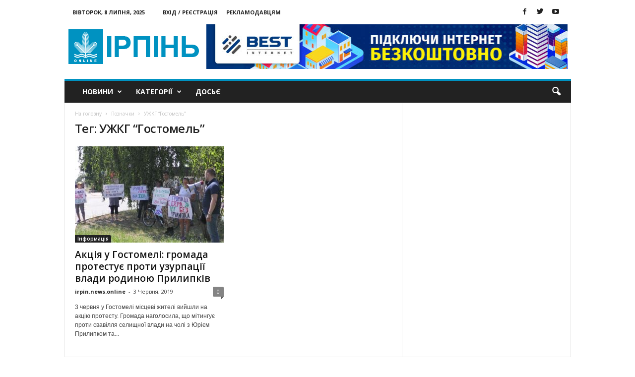

--- FILE ---
content_type: text/html; charset=UTF-8
request_url: https://www.irpin.online/tag/uzhkg-gostomel/
body_size: 14157
content:
<!doctype html >
<!--[if IE 8]>    <html class="ie8" lang="uk"> <![endif]-->
<!--[if IE 9]>    <html class="ie9" lang="uk"> <![endif]-->
<!--[if gt IE 8]><!--> <html lang="uk"> <!--<![endif]-->
<head>
<meta property="fb:pages" content="890356357722966" />
<script async src="//pagead2.googlesyndication.com/pagead/js/adsbygoogle.js"></script>
<script>
(adsbygoogle = window.adsbygoogle || []).push({
google_ad_client: "ca-pub-4762718045443630",
enable_page_level_ads: true
});
</script>
<meta name="google-site-verification" content="1XHVAQMF0hTHjyBI_8IAMgnhSSmA64eJcfC49BVResc" />
<!-- <link media="all" href="https://www.irpin.online/wp-content/cache/autoptimize/css/autoptimize_6fe4494ef3117599e100f166ff0fe58e.css" rel="stylesheet"> -->
<link rel="stylesheet" type="text/css" href="//www.irpin.online/wp-content/cache/wpfc-minified/d2inf430/e17cp.css" media="all"/><title>Найактуальніші новини за тегом【УЖКГ &quot;Гостомель&quot; 】- Ірпінь Онлайн Сторінка 1</title>
<meta charset="UTF-8" />
<meta name="viewport" content="width=device-width, initial-scale=1.0">
<link rel="pingback" href="https://www.irpin.online/xmlrpc.php" />
<meta name='robots' content='max-image-preview:large' />
<link rel="icon" type="image/png" href="https://www.irpin.online/wp-content/uploads/2018/02/logo_MASTER_11.png"><link rel="apple-touch-icon-precomposed" sizes="76x76" href="https://www.irpin.online/wp-content/uploads/2016/08/003_mobile.png"/><link rel="apple-touch-icon-precomposed" sizes="120x120" href="https://www.irpin.online/wp-content/uploads/2016/08/003_mobile.png"/><link rel="apple-touch-icon-precomposed" sizes="152x152" href="https://www.irpin.online/wp-content/uploads/2016/08/003_mobile.png"/><link rel="apple-touch-icon-precomposed" sizes="114x114" href="https://www.irpin.online/wp-content/uploads/2016/08/003_mobile.png"/><link rel="apple-touch-icon-precomposed" sizes="144x144" href="https://www.irpin.online/wp-content/uploads/2016/08/003_mobile.png"/>
<!-- This site is optimized with the Yoast SEO plugin v14.3 - https://yoast.com/wordpress/plugins/seo/ -->
<meta name="description" content="Найактуальніші новини за тегом【УЖКГ &quot;Гостомель&quot; 】на сайті новин ⭐Ірпінь Онлайн⭐ Найцікавіші новини в Київській області. Огляд всіх новин за сьогодні в місті Ірпінь, Буча, Ворзель, Гостомель, Коцюбинське【Ірпінь Онлайн】Сторінка 1" />
<meta name="robots" content="index, follow" />
<meta name="googlebot" content="index, follow, max-snippet:-1, max-image-preview:large, max-video-preview:-1" />
<meta name="bingbot" content="index, follow, max-snippet:-1, max-image-preview:large, max-video-preview:-1" />
<link rel="canonical" href="https://www.irpin.online/tag/uzhkg-gostomel/" />
<meta property="og:locale" content="uk_UA" />
<meta property="og:type" content="article" />
<meta property="og:title" content="Найактуальніші новини за тегом【УЖКГ &quot;Гостомель&quot; 】- Ірпінь Онлайн Сторінка 1" />
<meta property="og:description" content="Найактуальніші новини за тегом【УЖКГ &quot;Гостомель&quot; 】на сайті новин ⭐Ірпінь Онлайн⭐ Найцікавіші новини в Київській області. Огляд всіх новин за сьогодні в місті Ірпінь, Буча, Ворзель, Гостомель, Коцюбинське【Ірпінь Онлайн】Сторінка 1" />
<meta property="og:url" content="https://www.irpin.online/tag/uzhkg-gostomel/" />
<meta property="og:site_name" content="Ірпінь онлайн" />
<meta name="twitter:card" content="summary_large_image" />
<meta name="twitter:site" content="@irpin_online" />
<script type="application/ld+json" class="yoast-schema-graph">{"@context":"https://schema.org","@graph":[{"@type":"Organization","@id":"https://www.irpin.online/#organization","name":"\u0406\u0440\u043f\u0456\u043d\u044c online","url":"https://www.irpin.online/","sameAs":["https://www.facebook.com/irpin.online/","https://twitter.com/irpin_online"],"logo":{"@type":"ImageObject","@id":"https://www.irpin.online/#logo","inLanguage":"uk","url":"https://www.irpin.online/wp-content/uploads/2018/02/001.png","width":272,"height":90,"caption":"\u0406\u0440\u043f\u0456\u043d\u044c online"},"image":{"@id":"https://www.irpin.online/#logo"}},{"@type":"WebSite","@id":"https://www.irpin.online/#website","url":"https://www.irpin.online/","name":"\u0406\u0440\u043f\u0456\u043d\u044c \u043e\u043d\u043b\u0430\u0439\u043d","description":"\u041d\u043e\u0432\u0438\u043d\u0438 \u0406\u0440\u043f\u0435\u043d\u044f","publisher":{"@id":"https://www.irpin.online/#organization"},"potentialAction":[{"@type":"SearchAction","target":"https://www.irpin.online/?s={search_term_string}","query-input":"required name=search_term_string"}],"inLanguage":"uk"},{"@type":"CollectionPage","@id":"https://www.irpin.online/tag/uzhkg-gostomel/#webpage","url":"https://www.irpin.online/tag/uzhkg-gostomel/","name":"\u041d\u0430\u0439\u0430\u043a\u0442\u0443\u0430\u043b\u044c\u043d\u0456\u0448\u0456 \u043d\u043e\u0432\u0438\u043d\u0438 \u0437\u0430 \u0442\u0435\u0433\u043e\u043c\u3010\u0423\u0416\u041a\u0413 \"\u0413\u043e\u0441\u0442\u043e\u043c\u0435\u043b\u044c\" \u3011- \u0406\u0440\u043f\u0456\u043d\u044c \u041e\u043d\u043b\u0430\u0439\u043d \u0421\u0442\u043e\u0440\u0456\u043d\u043a\u0430 1","isPartOf":{"@id":"https://www.irpin.online/#website"},"description":"\u041d\u0430\u0439\u0430\u043a\u0442\u0443\u0430\u043b\u044c\u043d\u0456\u0448\u0456 \u043d\u043e\u0432\u0438\u043d\u0438 \u0437\u0430 \u0442\u0435\u0433\u043e\u043c\u3010\u0423\u0416\u041a\u0413 \"\u0413\u043e\u0441\u0442\u043e\u043c\u0435\u043b\u044c\" \u3011\u043d\u0430 \u0441\u0430\u0439\u0442\u0456 \u043d\u043e\u0432\u0438\u043d \u2b50\u0406\u0440\u043f\u0456\u043d\u044c \u041e\u043d\u043b\u0430\u0439\u043d\u2b50 \u041d\u0430\u0439\u0446\u0456\u043a\u0430\u0432\u0456\u0448\u0456 \u043d\u043e\u0432\u0438\u043d\u0438 \u0432 \u041a\u0438\u0457\u0432\u0441\u044c\u043a\u0456\u0439 \u043e\u0431\u043b\u0430\u0441\u0442\u0456. \u041e\u0433\u043b\u044f\u0434 \u0432\u0441\u0456\u0445 \u043d\u043e\u0432\u0438\u043d \u0437\u0430 \u0441\u044c\u043e\u0433\u043e\u0434\u043d\u0456 \u0432 \u043c\u0456\u0441\u0442\u0456 \u0406\u0440\u043f\u0456\u043d\u044c, \u0411\u0443\u0447\u0430, \u0412\u043e\u0440\u0437\u0435\u043b\u044c, \u0413\u043e\u0441\u0442\u043e\u043c\u0435\u043b\u044c, \u041a\u043e\u0446\u044e\u0431\u0438\u043d\u0441\u044c\u043a\u0435\u3010\u0406\u0440\u043f\u0456\u043d\u044c \u041e\u043d\u043b\u0430\u0439\u043d\u3011\u0421\u0442\u043e\u0440\u0456\u043d\u043a\u0430 1","inLanguage":"uk"}]}</script>
<!-- / Yoast SEO plugin. -->
<link rel='dns-prefetch' href='//fonts.googleapis.com' />
<link rel="alternate" type="application/rss+xml" title="Ірпінь онлайн &raquo; стрічка" href="https://www.irpin.online/feed/" />
<link rel="alternate" type="application/rss+xml" title="Ірпінь онлайн &raquo; Канал коментарів" href="https://www.irpin.online/comments/feed/" />
<link rel="alternate" type="application/rss+xml" title="Ірпінь онлайн &raquo; УЖКГ &quot;Гостомель&quot; Канал теґу" href="https://www.irpin.online/tag/uzhkg-gostomel/feed/" />
<link rel='stylesheet' id='google_font_open_sans-css'  href='https://fonts.googleapis.com/css?family=Open+Sans%3A300%2C400%2C600%2C700&#038;ver=5.7.12' type='text/css' media='all' />
<link rel='stylesheet' id='google_font_roboto_cond-css'  href='https://fonts.googleapis.com/css?family=Roboto%3A400%2C300%2C700%2C700italic%2C400italic%2C300italic&#038;ver=5.7.12' type='text/css' media='all' />
<script src='//www.irpin.online/wp-content/cache/wpfc-minified/edo8p5am/fg2l1.js' type="text/javascript"></script>
<!-- <script type='text/javascript' src='https://www.irpin.online/wp-includes/js/jquery/jquery.min.js?ver=3.5.1' id='jquery-core-js'></script> -->
<!-- <script defer type='text/javascript' src='https://www.irpin.online/wp-includes/js/jquery/jquery-migrate.min.js?ver=3.3.2' id='jquery-migrate-js'></script> -->
<link rel="https://api.w.org/" href="https://www.irpin.online/wp-json/" /><link rel="alternate" type="application/json" href="https://www.irpin.online/wp-json/wp/v2/tags/3320" /><link rel="EditURI" type="application/rsd+xml" title="RSD" href="https://www.irpin.online/xmlrpc.php?rsd" />
<link rel="wlwmanifest" type="application/wlwmanifest+xml" href="https://www.irpin.online/wp-includes/wlwmanifest.xml" /> 
<meta name="generator" content="WordPress 5.7.12" />
<!--[if lt IE 9]><script src="https://html5shim.googlecode.com/svn/trunk/html5.js"></script><![endif]-->
<meta name="generator" content="Powered by Visual Composer - drag and drop page builder for WordPress."/>
<!--[if lte IE 9]><link rel="stylesheet" type="text/css" href="https://www.irpin.online/wp-content/plugins/js_composer/assets/css/vc_lte_ie9.min.css" media="screen"><![endif]-->
<!-- JS generated by theme -->
<script defer src="[data-uri]"></script>
<!-- Google Tag Manager -->
<script defer src="[data-uri]"></script>
<!-- End Google Tag Manager --><noscript><style type="text/css"> .wpb_animate_when_almost_visible { opacity: 1; }</style></noscript>								<meta charset="UTF-8" />
<script async src="https://pagead2.googlesyndication.com/pagead/js/adsbygoogle.js"></script>
<script>
(adsbygoogle = window.adsbygoogle || []).push({
google_ad_client: "ca-pub-6086126628186601",
enable_page_level_ads: true
});
</script>
<meta name="google-site-verification" content="7lAGMnaRHiZxtJuuSvh-sYaQ_UvzMeFdJsb7TAoaGaU" />
</head>
<body class="archive tag tag-uzhkg-gostomel tag-3320 Newsmag wpb-js-composer js-comp-ver-5.0.1 vc_responsive td-animation-stack-type0 td-full-layout" itemscope="itemscope" itemtype="https://schema.org/WebPage">
<div class="td-scroll-up"><i class="td-icon-menu-up"></i></div>
<!-- Google Tag Manager (noscript) -->
<noscript><iframe src="https://www.googletagmanager.com/ns.html?id=GTM-W237F8B"
height="0" width="0" style="display:none;visibility:hidden"></iframe></noscript>
<!-- End Google Tag Manager (noscript) -->
<div class="td-menu-background"></div>
<div id="td-mobile-nav">
<div class="td-mobile-container">
<!-- mobile menu top section -->
<div class="td-menu-socials-wrap">
<!-- socials -->
<div class="td-menu-socials">
<span class="td-social-icon-wrap">
<a target="_blank" href="https://www.facebook.com/irpin.online.news/" title="Facebook" data-wpel-link="external" rel="nofollow external noopener noreferrer">
<i class="td-icon-font td-icon-facebook"></i>
</a>
</span>
<span class="td-social-icon-wrap">
<a target="_blank" href="https://twitter.com/irpin_online" title="Twitter" data-wpel-link="external" rel="nofollow external noopener noreferrer">
<i class="td-icon-font td-icon-twitter"></i>
</a>
</span>
<span class="td-social-icon-wrap">
<a target="_blank" href="https://www.youtube.com/channel/UCnN6PLPAqdlZyeQ3fp3EEjA" title="Youtube" data-wpel-link="external" rel="nofollow external noopener noreferrer">
<i class="td-icon-font td-icon-youtube"></i>
</a>
</span>            </div>
<!-- close button -->
<div class="td-mobile-close">
<a href="#"><i class="td-icon-close-mobile"></i></a>
</div>
</div>
<!-- login section -->
<div class="td-menu-login-section">
<div class="td-guest-wrap">
<div class="td-menu-avatar"><div class="td-avatar-container"><img loading="-" decoding="async" alt='' src='https://secure.gravatar.com/avatar/?s=80&#038;d=blank&#038;r=g' srcset='https://secure.gravatar.com/avatar/?s=160&#038;d=blank&#038;r=g 2x' class='avatar avatar-80 photo avatar-default' height='80' width='80' /></div></div>
<div class="td-menu-login"><a id="login-link-mob">Увійти</a></div>
</div>
</div>
<!-- menu section -->
<div class="td-mobile-content">
<div class="menu-menyu-container"><ul id="menu-menyu" class="td-mobile-main-menu"><li id="menu-item-1946" class="menu-item menu-item-type-taxonomy menu-item-object-category menu-item-has-children menu-item-first menu-item-1946"><a href="https://www.irpin.online/category/news/" data-wpel-link="internal">Новини<i class="td-icon-menu-right td-element-after"></i></a>
<ul class="sub-menu">
<li id="menu-item-107" class="menu-item menu-item-type-taxonomy menu-item-object-category menu-item-107"><a href="https://www.irpin.online/category/news/irpin/" data-wpel-link="internal">Ірпінь</a></li>
<li id="menu-item-1251" class="menu-item menu-item-type-taxonomy menu-item-object-category menu-item-1251"><a href="https://www.irpin.online/category/news/kiev-region/" data-wpel-link="internal">Київщина</a></li>
<li id="menu-item-1253" class="menu-item menu-item-type-taxonomy menu-item-object-category menu-item-1253"><a href="https://www.irpin.online/category/news/ukraine/" data-wpel-link="internal">Україна</a></li>
</ul>
</li>
<li id="menu-item-1947" class="menu-item menu-item-type-taxonomy menu-item-object-category menu-item-has-children menu-item-1947"><a href="https://www.irpin.online/category/featured/" data-wpel-link="internal">Категорії<i class="td-icon-menu-right td-element-after"></i></a>
<ul class="sub-menu">
<li id="menu-item-104" class="menu-item menu-item-type-taxonomy menu-item-object-category menu-item-104"><a href="https://www.irpin.online/category/economica/" data-wpel-link="internal">Економіка</a></li>
<li id="menu-item-108" class="menu-item menu-item-type-taxonomy menu-item-object-category menu-item-108"><a href="https://www.irpin.online/category/osvita/" data-wpel-link="internal">Освіта</a></li>
<li id="menu-item-105" class="menu-item menu-item-type-taxonomy menu-item-object-category menu-item-105"><a href="https://www.irpin.online/category/zdorovja/" data-wpel-link="internal">Здоров&#8217;я</a></li>
<li id="menu-item-1243" class="menu-item menu-item-type-taxonomy menu-item-object-category menu-item-1243"><a href="https://www.irpin.online/category/eco/" data-wpel-link="internal">Екологія</a></li>
<li id="menu-item-1245" class="menu-item menu-item-type-taxonomy menu-item-object-category menu-item-1245"><a href="https://www.irpin.online/category/history/" data-wpel-link="internal">Історія</a></li>
<li id="menu-item-106" class="menu-item menu-item-type-taxonomy menu-item-object-category menu-item-106"><a href="https://www.irpin.online/category/kultura/" data-wpel-link="internal">Культура</a></li>
<li id="menu-item-1948" class="menu-item menu-item-type-taxonomy menu-item-object-category menu-item-1948"><a href="https://www.irpin.online/category/religion/" data-wpel-link="internal">Релігія</a></li>
<li id="menu-item-109" class="menu-item menu-item-type-taxonomy menu-item-object-category menu-item-109"><a href="https://www.irpin.online/category/sport/" data-wpel-link="internal">Спорт</a></li>
<li id="menu-item-1949" class="menu-item menu-item-type-taxonomy menu-item-object-category menu-item-1949"><a href="https://www.irpin.online/category/tech/" data-wpel-link="internal">Технології</a></li>
<li id="menu-item-1950" class="menu-item menu-item-type-taxonomy menu-item-object-category menu-item-1950"><a href="https://www.irpin.online/category/entertainment/" data-wpel-link="internal">Дозвілля</a></li>
<li id="menu-item-1252" class="menu-item menu-item-type-taxonomy menu-item-object-category menu-item-1252"><a href="https://www.irpin.online/category/crime/" data-wpel-link="internal">Кримінал</a></li>
</ul>
</li>
<li id="menu-item-19750" class="menu-item menu-item-type-taxonomy menu-item-object-category menu-item-19750"><a href="https://www.irpin.online/category/dosye/" data-wpel-link="internal">Досьє</a></li>
</ul></div>        </div>
</div>
<!-- register/login section -->
<div id="login-form-mobile" class="td-register-section">
<div id="td-login-mob" class="td-login-animation td-login-hide-mob">
<!-- close button -->
<div class="td-login-close">
<a href="#" class="td-back-button"><i class="td-icon-read-down"></i></a>
<div class="td-login-title">Увійти</div>
<!-- close button -->
<div class="td-mobile-close">
<a href="#"><i class="td-icon-close-mobile"></i></a>
</div>
</div>
<div class="td-login-form-wrap">
<div class="td-login-panel-title"><span>Ласкаво просимо!</span>Увійти до свого облікового запису</div>
<div class="td_display_err"></div>
<div class="td-login-inputs"><input class="td-login-input" type="text" name="login_email" id="login_email-mob" value="" required><label>ваше ім'я користувача</label></div>
<div class="td-login-inputs"><input class="td-login-input" type="password" name="login_pass" id="login_pass-mob" value="" required><label>ваш пароль</label></div>
<input type="button" name="login_button" id="login_button-mob" class="td-login-button" value="ВХІД">
<div class="td-login-info-text"><a href="#" id="forgot-pass-link-mob">Забули свій пароль?</a></div>
</div>
</div>
<div id="td-forgot-pass-mob" class="td-login-animation td-login-hide-mob">
<!-- close button -->
<div class="td-forgot-pass-close">
<a href="#" class="td-back-button"><i class="td-icon-read-down"></i></a>
<div class="td-login-title">Відновлення паролю</div>
</div>
<div class="td-login-form-wrap">
<div class="td-login-panel-title">Відновити пароль</div>
<div class="td_display_err"></div>
<div class="td-login-inputs"><input class="td-login-input" type="text" name="forgot_email" id="forgot_email-mob" value="" required><label>Ваш email</label></div>
<input type="button" name="forgot_button" id="forgot_button-mob" class="td-login-button" value="Надіслати Мій Пароль">
</div>
</div>
</div>
</div>    <div class="td-search-background"></div>
<div class="td-search-wrap-mob">
<div class="td-drop-down-search" aria-labelledby="td-header-search-button">
<form method="get" class="td-search-form" action="https://www.irpin.online/">
<!-- close button -->
<div class="td-search-close">
<a href="#"><i class="td-icon-close-mobile"></i></a>
</div>
<div role="search" class="td-search-input">
<span>Пошук</span>
<input id="td-header-search-mob" type="text" value="" name="s" autocomplete="off" />
</div>
</form>
<div id="td-aj-search-mob"></div>
</div>
</div>
<div id="td-outer-wrap">
<div class="td-outer-container">
<!--
Header style 1
-->
<div class="td-header-container td-header-wrap td-header-style-1">
<div class="td-header-row td-header-top-menu">
<div class="td-top-bar-container top-bar-style-1">
<div class="td-header-sp-top-menu">
<div class="td_data_time">
<div >
Вівторок, 8 Липня, 2025
</div>
</div>
<ul class="top-header-menu td_ul_login"><li class="menu-item"><a class="td-login-modal-js menu-item" href="#login-form" data-effect="mpf-td-login-effect">Вхід / Реєстрація</a></li></ul><div class="menu-top-container"><ul id="menu-top" class="top-header-menu"><li id="menu-item-1225" class="menu-item menu-item-type-post_type menu-item-object-page menu-item-first td-menu-item td-normal-menu menu-item-1225"><a href="https://www.irpin.online/zamovyty-reklamu-na-sajti/" data-wpel-link="internal">Рекламодавцям</a></li>
</ul></div></div>            <div class="td-header-sp-top-widget">
<span class="td-social-icon-wrap">
<a target="_blank" href="https://www.facebook.com/irpin.online.news/" title="Facebook" data-wpel-link="external" rel="nofollow external noopener noreferrer">
<i class="td-icon-font td-icon-facebook"></i>
</a>
</span>
<span class="td-social-icon-wrap">
<a target="_blank" href="https://twitter.com/irpin_online" title="Twitter" data-wpel-link="external" rel="nofollow external noopener noreferrer">
<i class="td-icon-font td-icon-twitter"></i>
</a>
</span>
<span class="td-social-icon-wrap">
<a target="_blank" href="https://www.youtube.com/channel/UCnN6PLPAqdlZyeQ3fp3EEjA" title="Youtube" data-wpel-link="external" rel="nofollow external noopener noreferrer">
<i class="td-icon-font td-icon-youtube"></i>
</a>
</span>    </div>
</div>
<!-- LOGIN MODAL -->
<div  id="login-form" class="white-popup-block mfp-hide mfp-with-anim">
<div class="td-login-wrap">
<a href="#" class="td-back-button"><i class="td-icon-modal-back"></i></a>
<div id="td-login-div" class="td-login-form-div td-display-block">
<div class="td-login-panel-title">Увійти</div>
<div class="td-login-panel-descr">Ласкаво просимо! Увійдіть до свого облікового запису</div>
<div class="td_display_err"></div>
<div class="td-login-inputs"><input class="td-login-input" type="text" name="login_email" id="login_email" value="" required><label>ваше ім'я користувача</label></div>
<div class="td-login-inputs"><input class="td-login-input" type="password" name="login_pass" id="login_pass" value="" required><label>ваш пароль</label></div>
<input type="button" name="login_button" id="login_button" class="wpb_button btn td-login-button" value="Увійти">
<div class="td-login-info-text"><a href="#" id="forgot-pass-link">Забули свій пароль? Отримати допомогу</a></div>
</div>
<div id="td-forgot-pass-div" class="td-login-form-div td-display-none">
<div class="td-login-panel-title">Відновлення паролю</div>
<div class="td-login-panel-descr">Відновити пароль</div>
<div class="td_display_err"></div>
<div class="td-login-inputs"><input class="td-login-input" type="text" name="forgot_email" id="forgot_email" value="" required><label>Ваш email</label></div>
<input type="button" name="forgot_button" id="forgot_button" class="wpb_button btn td-login-button" value="Надіслати Мій Пароль">
<div class="td-login-info-text">Пароль буде відправлено на Вашу електронну пошту.</div>
</div>
</div>
</div>
</div>
<div class="td-header-row td-header-header">
<div class="td-header-sp-logo">
<a class="td-main-logo" href="https://www.irpin.online/" data-wpel-link="internal">
<img class="td-retina-data" data-retina="https://www.irpin.online/wp-content/uploads/2018/02/002_retina.png" src="https://www.irpin.online/wp-content/uploads/2018/02/001.png" alt="Ірпінь онлайн" title="Ірпінь онлайн"/>
<span class="td-visual-hidden">Ірпінь онлайн</span>
</a>
</div>
<div class="td-header-sp-rec">
<div class="td-header-ad-wrap  td-ad-m td-ad-tp td-ad-p">
<div class="td-a-rec td-a-rec-id-header  "><a href="https://best.net.ua/" rel="”follow”" target="_blank" data-wpel-link="exclude"><img class="ngg-singlepic ngg-none aligncenter" src="/wp-content/uploads/2020/11/banner_io-top.jpg" alt="" width="100%" /></a></div>
</div>        </div>
</div>
<div class="td-header-menu-wrap">
<div class="td-header-row td-header-border td-header-main-menu">
<div id="td-header-menu" role="navigation">
<div id="td-top-mobile-toggle"><a href="#"><i class="td-icon-font td-icon-mobile"></i></a></div>
<div class="td-main-menu-logo td-logo-in-header">
<a class="td-mobile-logo td-sticky-mobile" href="https://www.irpin.online/" data-wpel-link="internal">
<img class="td-retina-data" data-retina="https://www.irpin.online/wp-content/uploads/2018/02/005_mobile_white.png" src="https://www.irpin.online/wp-content/uploads/2018/02/005_mobile_white.png" alt="Ірпінь онлайн" title="Ірпінь онлайн"/>
</a>
<a class="td-header-logo td-sticky-mobile" href="https://www.irpin.online/" data-wpel-link="internal">
<img class="td-retina-data" data-retina="https://www.irpin.online/wp-content/uploads/2018/02/002_retina.png" src="https://www.irpin.online/wp-content/uploads/2018/02/001.png" alt="Ірпінь онлайн" title="Ірпінь онлайн"/>
</a>
</div>
<div class="menu-menyu-container"><ul id="menu-menyu-1" class="sf-menu"><li class="menu-item menu-item-type-taxonomy menu-item-object-category menu-item-has-children menu-item-first td-menu-item td-normal-menu menu-item-1946"><a href="https://www.irpin.online/category/news/" data-wpel-link="internal">Новини</a>
<ul class="sub-menu">
<li class="menu-item menu-item-type-taxonomy menu-item-object-category td-menu-item td-normal-menu menu-item-107"><a href="https://www.irpin.online/category/news/irpin/" data-wpel-link="internal">Ірпінь</a></li>
<li class="menu-item menu-item-type-taxonomy menu-item-object-category td-menu-item td-normal-menu menu-item-1251"><a href="https://www.irpin.online/category/news/kiev-region/" data-wpel-link="internal">Київщина</a></li>
<li class="menu-item menu-item-type-taxonomy menu-item-object-category td-menu-item td-normal-menu menu-item-1253"><a href="https://www.irpin.online/category/news/ukraine/" data-wpel-link="internal">Україна</a></li>
</ul>
</li>
<li class="menu-item menu-item-type-taxonomy menu-item-object-category menu-item-has-children td-menu-item td-normal-menu menu-item-1947"><a href="https://www.irpin.online/category/featured/" data-wpel-link="internal">Категорії</a>
<ul class="sub-menu">
<li class="menu-item menu-item-type-taxonomy menu-item-object-category td-menu-item td-normal-menu menu-item-104"><a href="https://www.irpin.online/category/economica/" data-wpel-link="internal">Економіка</a></li>
<li class="menu-item menu-item-type-taxonomy menu-item-object-category td-menu-item td-normal-menu menu-item-108"><a href="https://www.irpin.online/category/osvita/" data-wpel-link="internal">Освіта</a></li>
<li class="menu-item menu-item-type-taxonomy menu-item-object-category td-menu-item td-normal-menu menu-item-105"><a href="https://www.irpin.online/category/zdorovja/" data-wpel-link="internal">Здоров&#8217;я</a></li>
<li class="menu-item menu-item-type-taxonomy menu-item-object-category td-menu-item td-normal-menu menu-item-1243"><a href="https://www.irpin.online/category/eco/" data-wpel-link="internal">Екологія</a></li>
<li class="menu-item menu-item-type-taxonomy menu-item-object-category td-menu-item td-normal-menu menu-item-1245"><a href="https://www.irpin.online/category/history/" data-wpel-link="internal">Історія</a></li>
<li class="menu-item menu-item-type-taxonomy menu-item-object-category td-menu-item td-normal-menu menu-item-106"><a href="https://www.irpin.online/category/kultura/" data-wpel-link="internal">Культура</a></li>
<li class="menu-item menu-item-type-taxonomy menu-item-object-category td-menu-item td-normal-menu menu-item-1948"><a href="https://www.irpin.online/category/religion/" data-wpel-link="internal">Релігія</a></li>
<li class="menu-item menu-item-type-taxonomy menu-item-object-category td-menu-item td-normal-menu menu-item-109"><a href="https://www.irpin.online/category/sport/" data-wpel-link="internal">Спорт</a></li>
<li class="menu-item menu-item-type-taxonomy menu-item-object-category td-menu-item td-normal-menu menu-item-1949"><a href="https://www.irpin.online/category/tech/" data-wpel-link="internal">Технології</a></li>
<li class="menu-item menu-item-type-taxonomy menu-item-object-category td-menu-item td-normal-menu menu-item-1950"><a href="https://www.irpin.online/category/entertainment/" data-wpel-link="internal">Дозвілля</a></li>
<li class="menu-item menu-item-type-taxonomy menu-item-object-category td-menu-item td-normal-menu menu-item-1252"><a href="https://www.irpin.online/category/crime/" data-wpel-link="internal">Кримінал</a></li>
</ul>
</li>
<li class="menu-item menu-item-type-taxonomy menu-item-object-category td-menu-item td-normal-menu menu-item-19750"><a href="https://www.irpin.online/category/dosye/" data-wpel-link="internal">Досьє</a></li>
</ul></div></div>
<div class="td-search-wrapper">
<div id="td-top-search">
<!-- Search -->
<div class="header-search-wrap">
<div class="dropdown header-search">
<a id="td-header-search-button" href="#" role="button" class="dropdown-toggle " data-toggle="dropdown"><i class="td-icon-search"></i></a>
<a id="td-header-search-button-mob" href="#" role="button" class="dropdown-toggle " data-toggle="dropdown"><i class="td-icon-search"></i></a>
</div>
</div>
</div>
</div>
<div class="header-search-wrap">
<div class="dropdown header-search">
<div class="td-drop-down-search" aria-labelledby="td-header-search-button">
<form method="get" class="td-search-form" action="https://www.irpin.online/">
<div role="search" class="td-head-form-search-wrap">
<input class="needsclick" id="td-header-search" type="text" value="" name="s" autocomplete="off" /><input class="wpb_button wpb_btn-inverse btn" type="submit" id="td-header-search-top" value="Пошук" />
</div>
</form>
<div id="td-aj-search"></div>
</div>
</div>
</div>        </div>
</div>
</div>
<div class="td-container">
<div class="td-container-border">
<div class="td-pb-row">
<div class="td-pb-span8 td-main-content">
<div class="td-ss-main-content">
<div class="td-page-header td-pb-padding-side">
<div class="entry-crumbs"><span itemscope itemtype="http://data-vocabulary.org/Breadcrumb"><a title="" class="entry-crumb" itemprop="url" href="https://www.irpin.online/" data-wpel-link="internal"><span itemprop="title">На головну</span></a></span> <i class="td-icon-right td-bread-sep td-bred-no-url-last"></i> <span class="td-bred-no-url-last" itemscope itemtype="http://data-vocabulary.org/Breadcrumb"><meta itemprop="title" content = "Позначки"><meta itemprop="url" content = "https://www.irpin.online/aktsiya-u-gostomeli-gromada-protestuye-proty-uzurpatsiyi-vlady-rodynoyu-prylypkiv/">Позначки</span> <i class="td-icon-right td-bread-sep td-bred-no-url-last"></i> <span class="td-bred-no-url-last" itemscope itemtype="http://data-vocabulary.org/Breadcrumb"><meta itemprop="title" content = "УЖКГ &#8220;Гостомель&#8221;"><meta itemprop="url" content = "https://www.irpin.online/aktsiya-u-gostomeli-gromada-protestuye-proty-uzurpatsiyi-vlady-rodynoyu-prylypkiv/">УЖКГ &#8220;Гостомель&#8221;</span></div>
<h1 class="entry-title td-page-title">
<span>Тег: УЖКГ &#8220;Гостомель&#8221;</span>
</h1>
</div>
<div class="td-block-row">
<div class="td-block-span6">
<div class="td_module_4 td_module_wrap td-animation-stack">
<div class="td-module-image">
<div class="td-module-thumb"><a href="https://www.irpin.online/aktsiya-u-gostomeli-gromada-protestuye-proty-uzurpatsiyi-vlady-rodynoyu-prylypkiv/" rel="bookmark" title="Акція у Гостомелі: громада протестує проти узурпації влади родиною Прилипків" data-wpel-link="internal"><img width="300" height="194" class="entry-thumb" src="https://www.irpin.online/wp-content/uploads/2019/06/Mityng-plak-zag-300x194.jpg" alt="Акція у Гостомелі: громада протестує проти узурпації влади родиною Прилипків" title="Акція у Гостомелі: громада протестує проти узурпації влади родиною Прилипків"/></a></div>                <a href="https://www.irpin.online/category/info/" class="td-post-category" data-wpel-link="internal">Інформація</a>            </div>
<p class="entry-title td-module-title"><a href="https://www.irpin.online/aktsiya-u-gostomeli-gromada-protestuye-proty-uzurpatsiyi-vlady-rodynoyu-prylypkiv/" rel="bookmark" title="Акція у Гостомелі: громада протестує проти узурпації влади родиною Прилипків" data-wpel-link="internal">Акція у Гостомелі: громада протестує проти узурпації влади родиною Прилипків</a></p>
<div class="meta-info">
<span class="td-post-author-name"><a href="https://www.irpin.online/author/irpin-news-online/" data-wpel-link="internal">irpin.news.online</a> <span>-</span> </span>                <span class="td-post-date"><time class="entry-date updated td-module-date" datetime="2019-06-03T17:52:36+00:00" >3 Червня, 2019</time></span>                <div class="td-module-comments"><a href="https://www.irpin.online/aktsiya-u-gostomeli-gromada-protestuye-proty-uzurpatsiyi-vlady-rodynoyu-prylypkiv/#respond" data-wpel-link="internal">0</a></div>            </div>
<div class="td-excerpt">
3 червня у Гостомелі місцеві жителі вийшли на акцію протесту. Громада наголосила, що мітингує проти свавілля селищної влади на чолі з Юрієм Прилипком та...            </div>
</div>
</div> <!-- ./td-block-span6 --></div><!--./row-fluid-->                            </div>
</div>
<div class="td-pb-span4 td-main-sidebar">
<div class="td-ss-main-sidebar">
</div>
</div>
</div> <!-- /.td-pb-row -->
</div>
</div> <!-- /.td-container -->
    <!-- Instagram -->
<!-- Footer -->
<div class="td-footer-container td-container">
<div class="td-pb-row">
<div class="td-pb-span12">
</div>
</div>
<div class="td-pb-row">
<div class="td-pb-span4">
<div class="td-footer-info td-pb-padding-side"><div class="footer-logo-wrap"><a href="https://www.irpin.online/" data-wpel-link="internal"><img class="td-retina-data" src="https://www.irpin.online/wp-content/uploads/2018/02/001.png" data-retina="https://www.irpin.online/wp-content/uploads/2018/02/001.png" alt="Ірпінь онлайн" title="Ірпінь онлайн"/></a></div><div class="footer-text-wrap">Проект “Ірпінь онлайн” є незалежним альтернативним джерелом новин та інформації міста Ірпінь, Київщини та України. Проект надає читачеві тільки факти. Аналіз подій та висновки - виняткова прерогатива нашого читача.
2017 Ірпінь онлайн<div class="footer-email-wrap">Зв'яжіться з нами: <a href="/cdn-cgi/l/email-protection#6b02191b02054504050702050e2b0c060a020745080406"><span class="__cf_email__" data-cfemail="a0c9d2d0c9ce8ecfceccc9cec5e0c7cdc1c9cc8ec3cfcd">[email&#160;protected]</span></a></div></div><div class="footer-social-wrap td-social-style2">
<span class="td-social-icon-wrap">
<a target="_blank" href="https://www.facebook.com/irpin.online.news/" title="Facebook" data-wpel-link="external" rel="nofollow external noopener noreferrer">
<i class="td-icon-font td-icon-facebook"></i>
</a>
</span>
<span class="td-social-icon-wrap">
<a target="_blank" href="https://twitter.com/irpin_online" title="Twitter" data-wpel-link="external" rel="nofollow external noopener noreferrer">
<i class="td-icon-font td-icon-twitter"></i>
</a>
</span>
<span class="td-social-icon-wrap">
<a target="_blank" href="https://www.youtube.com/channel/UCnN6PLPAqdlZyeQ3fp3EEjA" title="Youtube" data-wpel-link="external" rel="nofollow external noopener noreferrer">
<i class="td-icon-font td-icon-youtube"></i>
</a>
</span></div></div>        </div>
<div class="td-pb-span4">
<div class="td_block_wrap td_block_7 td_uid_3_686cd9988b507_rand"  data-td-block-uid="td_uid_3_686cd9988b507" ><script data-cfasync="false" src="/cdn-cgi/scripts/5c5dd728/cloudflare-static/email-decode.min.js"></script><script defer src="[data-uri]"></script><h4 class="block-title"><span>ЩЕ НОВИНИ</span></h4><div id=td_uid_3_686cd9988b507 class="td_block_inner">
<div class="td-block-span12">
<div class="td_module_6 td_module_wrap td-animation-stack">
<div class="td-module-thumb"><a href="https://www.irpin.online/mer-irpenya-markushyn-ya-ne-zbyrayusya-obslugovuvaty-interesy-zabudovnykiv/" rel="bookmark" title="Мер Ірпеня Маркушин: «Я не збираюся обслуговувати інтереси забудовників»" data-wpel-link="internal"><img width="100" height="75" class="entry-thumb" src="https://www.irpin.online/wp-content/uploads/2025/06/Stepanyuk-Markushyn-insp-ruyiny-gol-100x75.jpg" alt="" title="Мер Ірпеня Маркушин: «Я не збираюся обслуговувати інтереси забудовників»"/></a></div>
<div class="item-details">
<p class="entry-title td-module-title"><a href="https://www.irpin.online/mer-irpenya-markushyn-ya-ne-zbyrayusya-obslugovuvaty-interesy-zabudovnykiv/" rel="bookmark" title="Мер Ірпеня Маркушин: «Я не збираюся обслуговувати інтереси забудовників»" data-wpel-link="internal">Мер Ірпеня Маркушин: «Я не збираюся обслуговувати інтереси забудовників»</a></p>            <div class="meta-info">
<span class="td-post-date"><time class="entry-date updated td-module-date" datetime="2025-06-24T11:48:34+00:00" >24 Червня, 2025</time></span>                            </div>
</div>
</div>
</div> <!-- ./td-block-span12 -->
<div class="td-block-span12">
<div class="td_module_6 td_module_wrap td-animation-stack">
<div class="td-module-thumb"><a href="https://www.irpin.online/pravova-dira-yak-politsiya-dopomogla-pomazanu-unyknuty-vidpovidalnosti/" rel="bookmark" title="Правова діра: як поліція допомогла Помазану уникнути відповідальності" data-wpel-link="internal"><img width="100" height="75" class="entry-thumb" src="https://www.irpin.online/wp-content/uploads/2025/04/51-Pozacherg-sesiya-zal-Golovenko-Pysanka-Pomazan-Pasyuk-100x75.jpg" alt="" title="Правова діра: як поліція допомогла Помазану уникнути відповідальності"/></a></div>
<div class="item-details">
<p class="entry-title td-module-title"><a href="https://www.irpin.online/pravova-dira-yak-politsiya-dopomogla-pomazanu-unyknuty-vidpovidalnosti/" rel="bookmark" title="Правова діра: як поліція допомогла Помазану уникнути відповідальності" data-wpel-link="internal">Правова діра: як поліція допомогла Помазану уникнути відповідальності</a></p>            <div class="meta-info">
<span class="td-post-date"><time class="entry-date updated td-module-date" datetime="2025-04-30T12:58:52+00:00" >30 Квітня, 2025</time></span>                            </div>
</div>
</div>
</div> <!-- ./td-block-span12 -->
<div class="td-block-span12">
<div class="td_module_6 td_module_wrap td-animation-stack">
<div class="td-module-thumb"><a href="https://www.irpin.online/skoryk-shkarivska-troyanska-kobyla-karplyuka-v-irpinskij-gromadi/" rel="bookmark" title="Скорик-Шкарівська: «троянська кобила» Карплюка в Ірпінській громаді" data-wpel-link="internal"><img width="100" height="75" class="entry-thumb" src="https://www.irpin.online/wp-content/uploads/2025/04/Skoryk-St-zag-100x75.jpg" alt="" title="Скорик-Шкарівська: «троянська кобила» Карплюка в Ірпінській громаді"/></a></div>
<div class="item-details">
<p class="entry-title td-module-title"><a href="https://www.irpin.online/skoryk-shkarivska-troyanska-kobyla-karplyuka-v-irpinskij-gromadi/" rel="bookmark" title="Скорик-Шкарівська: «троянська кобила» Карплюка в Ірпінській громаді" data-wpel-link="internal">Скорик-Шкарівська: «троянська кобила» Карплюка в Ірпінській громаді</a></p>            <div class="meta-info">
<span class="td-post-date"><time class="entry-date updated td-module-date" datetime="2025-04-29T20:02:05+00:00" >29 Квітня, 2025</time></span>                            </div>
</div>
</div>
</div> <!-- ./td-block-span12 --></div></div> <!-- ./block -->        </div>
<div class="td-pb-span4">
<div class="td_block_wrap td_block_popular_categories td_uid_4_686cd9988e90d_rand widget widget_categories td-pb-border-top"  data-td-block-uid="td_uid_4_686cd9988e90d" ><h4 class="block-title"><span>ПОПУЛЯНІ РОЗДІЛИ</span></h4><ul class="td-pb-padding-side"><li><a href="https://www.irpin.online/category/news/" data-wpel-link="internal">Новини<span class="td-cat-no">3249</span></a></li><li><a href="https://www.irpin.online/category/news/kiev-region/" data-wpel-link="internal">Київщина<span class="td-cat-no">2175</span></a></li><li><a href="https://www.irpin.online/category/news/irpin/" data-wpel-link="internal">Ірпінь<span class="td-cat-no">2142</span></a></li><li><a href="https://www.irpin.online/category/info/" data-wpel-link="internal">Інформація<span class="td-cat-no">1239</span></a></li><li><a href="https://www.irpin.online/category/pryirpinnya/" data-wpel-link="internal">Приірпіння<span class="td-cat-no">1074</span></a></li><li><a href="https://www.irpin.online/category/news/rada/" data-wpel-link="internal">Ірпінська рада<span class="td-cat-no">995</span></a></li><li><a href="https://www.irpin.online/category/irpin-2/" data-wpel-link="internal">Новини Ірпеня<span class="td-cat-no">938</span></a></li></ul></div> <!-- ./block -->        </div>
</div>
</div>
<!-- Sub Footer -->
<div class="td-sub-footer-container td-container td-container-border ">
<div class="td-pb-row">
<div class="td-pb-span8 td-sub-footer-menu">
<div class="td-pb-padding-side">
</div>
</div>
<div class="td-pb-span4 td-sub-footer-copy">
<div class="td-pb-padding-side">
&copy; Copyright 2025 - Ірпінь онлайн                    </div>
</div>
</div>
</div>
</div><!--close td-outer-container-->
</div><!--close td-outer-wrap-->
<!--
Theme: Newsmag by tagDiv 2016
Version: 3.1 (rara)
Deploy mode: deploy
Speed booster: v4.2
uid: 686cd9989134a
-->
<script defer id="contact-form-7-js-extra" src="[data-uri]"></script>
<script defer type='text/javascript' src='https://www.irpin.online/wp-content/cache/autoptimize/js/autoptimize_single_eea94f6013d8a939c0b4ace7753afe6e.js?ver=5.1.9' id='contact-form-7-js'></script>
<script defer type='text/javascript' src='https://www.irpin.online/wp-content/themes/Newsmag/js/tagdiv_theme.min.js?ver=3.1' id='td-site-min-js'></script>
<script defer id="ivory-search-scripts-js-extra" src="[data-uri]"></script>
<script defer type='text/javascript' src='https://www.irpin.online/wp-content/plugins/add-search-to-menu/public/js/ivory-search.min.js?ver=5.5.6' id='ivory-search-scripts-js'></script>
<script defer type='text/javascript' src='https://www.irpin.online/wp-includes/js/wp-embed.min.js?ver=5.7.12' id='wp-embed-js'></script>
<!-- JS generated by theme -->
<script defer src="[data-uri]"></script>
<!-- Header style compiled by theme -->
<script defer src="https://static.cloudflareinsights.com/beacon.min.js/vcd15cbe7772f49c399c6a5babf22c1241717689176015" integrity="sha512-ZpsOmlRQV6y907TI0dKBHq9Md29nnaEIPlkf84rnaERnq6zvWvPUqr2ft8M1aS28oN72PdrCzSjY4U6VaAw1EQ==" data-cf-beacon='{"version":"2024.11.0","token":"54db3bacbdb542d3bc82c27210ca5cb5","r":1,"server_timing":{"name":{"cfCacheStatus":true,"cfEdge":true,"cfExtPri":true,"cfL4":true,"cfOrigin":true,"cfSpeedBrain":true},"location_startswith":null}}' crossorigin="anonymous"></script>
</body>
</html><!-- WP Fastest Cache file was created in 0.36190581321716 seconds, on 08-07-25 11:40:56 -->

--- FILE ---
content_type: text/html; charset=utf-8
request_url: https://www.google.com/recaptcha/api2/aframe
body_size: 266
content:
<!DOCTYPE HTML><html><head><meta http-equiv="content-type" content="text/html; charset=UTF-8"></head><body><script nonce="zg6Ov7IrochKTPwWybJ9sw">/** Anti-fraud and anti-abuse applications only. See google.com/recaptcha */ try{var clients={'sodar':'https://pagead2.googlesyndication.com/pagead/sodar?'};window.addEventListener("message",function(a){try{if(a.source===window.parent){var b=JSON.parse(a.data);var c=clients[b['id']];if(c){var d=document.createElement('img');d.src=c+b['params']+'&rc='+(localStorage.getItem("rc::a")?sessionStorage.getItem("rc::b"):"");window.document.body.appendChild(d);sessionStorage.setItem("rc::e",parseInt(sessionStorage.getItem("rc::e")||0)+1);localStorage.setItem("rc::h",'1768410812177');}}}catch(b){}});window.parent.postMessage("_grecaptcha_ready", "*");}catch(b){}</script></body></html>